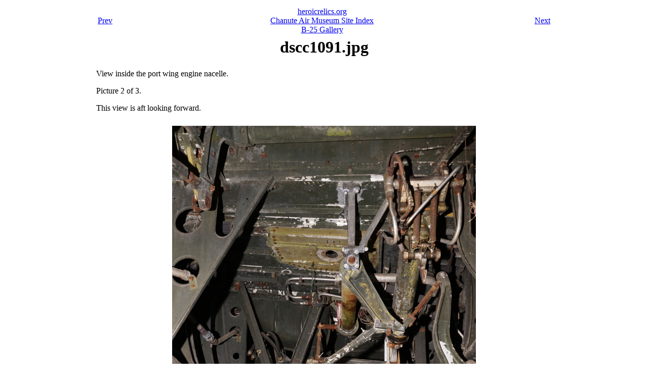

--- FILE ---
content_type: text/html; charset=utf-8
request_url: http://heroicrelics.org/chanute/b-25/dscc1091.jpg.html
body_size: 584
content:
<html>
<head><title>dscc1091.jpg</title></head>
<body>

<table align=center width="5%">

  <tr><td>
    <table width=900>
      <tr>
	<td align=left><a href="dscc1090.jpg.html">Prev</a></td>
	<td align=center valign="top">
	    <a href="../../index.html">heroicrelics.org</a><br/>
	    <a href="../index.html">Chanute Air Museum Site Index</a><br/>
	    <a href="index.html">
	    B-25 Gallery</a></td>
	<td align=right><a href="dscc1093.jpg.html">Next</a></td>
      </tr>
    </table>
  </td></tr>

  <tr><td align=center valign=top>
    <h1>dscc1091.jpg</h1>
  </td></tr>
  <tr><td>
    <p>
    View inside the port wing engine nacelle.
    </p>
    
    <p>
    Picture 2 of 3.
    </p>
    
    <p>
    This view is aft looking forward.
    </p>
  </td></tr>
  <tr><td>&nbsp;</td></tr>
  <tr><td align=center>
    <a><img height=900 width=600
	src="../900x600/dscc1091.jpg"
	alt="Interior of B-25 landing gear bay in engine nacelle at Chanute Air Museum"></a>
  </td></tr>

  <tr><td>
    <table border=1 cellspacing=0 width="100%">
      <tr>
	<td>Time picture taken</td>
	<td>Tue Sep 22 14:21:18 2015</td>
      </tr>

      <tr>
	<td valign=top>Location picture taken</td>
	<td>Exhibit Hangars<br />
Chanute Air Museum <br />
Rantoul, Illinois</td>
      </tr>
      </table>
    </td>
  </tr>

  <tr><td>
    <table width=900>
      <tr>
	<td align=left><a href="dscc1090.jpg.html">Prev</a></td>
	<td align=center><a href="index.html">
	    B-25 Gallery</a></td>
	<td align=right><a href="dscc1093.jpg.html">Next</a></td>
      </tr>
    </table>
  </td></tr>

</table>
</body></html>
